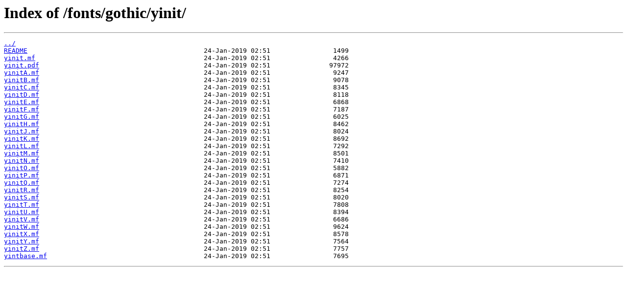

--- FILE ---
content_type: text/html
request_url: https://ctan.math.illinois.edu/fonts/gothic/yinit/
body_size: 392
content:
<html>
<head><title>Index of /fonts/gothic/yinit/</title></head>
<body>
<h1>Index of /fonts/gothic/yinit/</h1><hr><pre><a href="../">../</a>
<a href="README">README</a>                                             24-Jan-2019 02:51                1499
<a href="yinit.mf">yinit.mf</a>                                           24-Jan-2019 02:51                4266
<a href="yinit.pdf">yinit.pdf</a>                                          24-Jan-2019 02:51               97972
<a href="yinitA.mf">yinitA.mf</a>                                          24-Jan-2019 02:51                9247
<a href="yinitB.mf">yinitB.mf</a>                                          24-Jan-2019 02:51                9078
<a href="yinitC.mf">yinitC.mf</a>                                          24-Jan-2019 02:51                8345
<a href="yinitD.mf">yinitD.mf</a>                                          24-Jan-2019 02:51                8118
<a href="yinitE.mf">yinitE.mf</a>                                          24-Jan-2019 02:51                6868
<a href="yinitF.mf">yinitF.mf</a>                                          24-Jan-2019 02:51                7187
<a href="yinitG.mf">yinitG.mf</a>                                          24-Jan-2019 02:51                6025
<a href="yinitH.mf">yinitH.mf</a>                                          24-Jan-2019 02:51                8462
<a href="yinitJ.mf">yinitJ.mf</a>                                          24-Jan-2019 02:51                8024
<a href="yinitK.mf">yinitK.mf</a>                                          24-Jan-2019 02:51                8692
<a href="yinitL.mf">yinitL.mf</a>                                          24-Jan-2019 02:51                7292
<a href="yinitM.mf">yinitM.mf</a>                                          24-Jan-2019 02:51                8501
<a href="yinitN.mf">yinitN.mf</a>                                          24-Jan-2019 02:51                7410
<a href="yinitO.mf">yinitO.mf</a>                                          24-Jan-2019 02:51                5882
<a href="yinitP.mf">yinitP.mf</a>                                          24-Jan-2019 02:51                6871
<a href="yinitQ.mf">yinitQ.mf</a>                                          24-Jan-2019 02:51                7274
<a href="yinitR.mf">yinitR.mf</a>                                          24-Jan-2019 02:51                8254
<a href="yinitS.mf">yinitS.mf</a>                                          24-Jan-2019 02:51                8020
<a href="yinitT.mf">yinitT.mf</a>                                          24-Jan-2019 02:51                7808
<a href="yinitU.mf">yinitU.mf</a>                                          24-Jan-2019 02:51                8394
<a href="yinitV.mf">yinitV.mf</a>                                          24-Jan-2019 02:51                6686
<a href="yinitW.mf">yinitW.mf</a>                                          24-Jan-2019 02:51                9624
<a href="yinitX.mf">yinitX.mf</a>                                          24-Jan-2019 02:51                8578
<a href="yinitY.mf">yinitY.mf</a>                                          24-Jan-2019 02:51                7564
<a href="yinitZ.mf">yinitZ.mf</a>                                          24-Jan-2019 02:51                7757
<a href="yintbase.mf">yintbase.mf</a>                                        24-Jan-2019 02:51                7695
</pre><hr></body>
</html>
